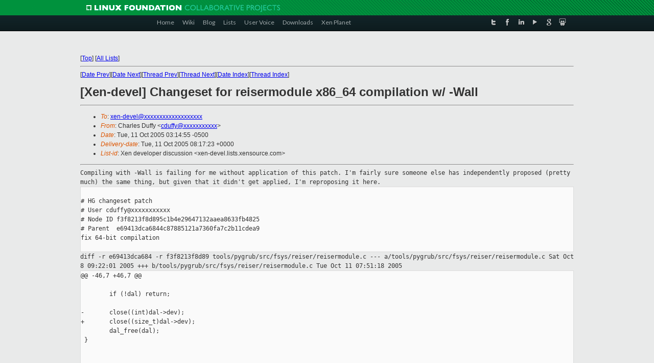

--- FILE ---
content_type: text/html
request_url: https://lists.xenproject.org/archives/html/xen-devel/2005-10/msg00509.html
body_size: 3177
content:
<!-- MHonArc v2.6.16 -->
<!--X-Subject: [Xen&#45;devel] Changeset for reisermodule x86_64 compilation w/ &#45;Wall -->
<!--X-From-R13: Quneyrf Rhssl <pqhsslNfcnzpbc.arg> -->
<!--X-Date: Tue, 11 Oct 2005 08:17:23 +0000 -->
<!--X-Message-Id: difs7e$jna$1@sea.gmane.org -->
<!--X-Content-Type: text/plain -->
<!--X-Head-End-->
<!DOCTYPE html PUBLIC "-//W3C//DTD XHTML 1.0 Transitional//EN" "http://www.w3.org/TR/xhtml1/DTD/xhtml1-transitional.dtd">
<html xmlns="http://www.w3.org/1999/xhtml">
<head>
<meta http-equiv="Content-Type" content="text/html; charset=utf-8" />
<title>Xen project Mailing List</title>
</head>
<body bgcolor="#E9EAEA">
        
<link href="/archives/html/images/favicon.ico" rel="shortcut icon" type="image/vnd.microsoft.icon" />

<link href="/archives/html/css/layout.css" rel="stylesheet" type="text/css"/>

<link href="/archives/html/css/base.css" rel="stylesheet" type="text/css"/>
<link href="/archives/html/css/style1.css" rel="stylesheet" type="text/css"/>
<link href="/archives/html/css/menus.css" rel="stylesheet" type="text/css"/>
<link href="/archives/html/css/menus1.css" rel="stylesheet" type="text/css"/>
<link href='https://fonts.googleapis.com/css?family=Lato:400,700' rel='stylesheet' type='text/css'> 


<div class="green-header">
	<div class="mywrapper myclearfix">
		<img alt="" src="/archives/html/images/linux-foundation.png">
	</div>
</div>


<div class="myclearfix" id="mytoolbar">
	<div class="mywrapper myclearfix">
		<div class="float-left">				
			<div class="module smalltopmenu  deepest">
			<ul class="menu menu-line">
				<li class="level1 item435 active current"><a class="level1 active current" href="http://www.xenproject.org/"><span>Home</span></a></li>
				<li class="level1 item506"><a href="http://wiki.xenproject.org" class="item1 level1"><span>Wiki</span></a></li>
				<li class="level1 item507"><a href="http://blog.xenproject.org" class="item2 level1"><span>Blog</span></a></li>
				<li class="level1 item517"><a href="http://lists.xenproject.org" class="item3 level1"><span>Lists</span></a></li>
				<li class="level1 item508"><a href="http://xenorg.uservoice.com" class="item4 level1"><span>User Voice</span></a></li>
				<li class="level1 item509"><a href="http://www.xenproject.org/downloads.html" class="item5 level1"><span>Downloads</span></a></li>
				<li class="level1 item510"><a href="http://www.xenproject.org/xen-planet.html" class="item6 level1"><span>Xen Planet</span></a></li></ul>		
			</div>				
		</div>
							
		<div class="float-right"><div class="module socialmenu  deepest">
			<ul class="menu menu-line">
				<li class="level1 item511"><a href="https://twitter.com/xen_org" class="twitter level1"><span><span style="background-image: url('/archives/html/images/twitter-icon.png');" class="icon"> </span>Twitter</span></a></li>
				<li class="level1 item512"><a href="https://www.facebook.com/pages/The-Xen-Project/181712638644349" class="facebook level1"><span><span style="background-image: url('/archives/html/images/facebook-icon.png');" class="icon"> </span>Facebook</span></a></li>
				<li class="level1 item513"><a href="http://www.linkedin.com/groups?home=&amp;gid=167190" class="linkedin level1"><span><span style="background-image: url('/archives/html/images/linkedin-icon.png');" class="icon"> </span>LinkedIn</span></a></li>
				<li class="level1 item514"><a href="http://vimeo.com/channels/xen" class="vimeo level1"><span><span style="background-image: url('/archives/html/images/vimeo-icon.png');" class="icon"> </span>Vimeo</span></a></li>
				<li class="level1 item515"><a href="https://plus.google.com/b/109906712194947644104/109906712194947644104/about" class="googleplus level1"><span><span style="background-image: url('/archives/html/images/googleplus-icon.png');" class="icon"> </span>Google Plus</span></a></li>
				<li class="level1 item516"><a href="http://slideshare.net/xen_com_mgr/presentations" class="slideshare level1"><span><span style="background-image: url('/archives/html/images/slideshare-icon.png');" class="icon"> </span>Slideshare</span></a></li>
			</ul>		
			</div>
		</div>
	</div>
</div>
    

<p>&nbsp;</p>
<table cellpadding="0" align="center" width="970px">
  <tr>
    <td>
    <!-- start main -->



<div class="metaIdxNav">
<nobr>[<a href="../">Top</a>]</nobr>
<nobr>[<a href="/archives/html/">All Lists</a>]</nobr>
</div>
</center>
<!--X-Body-Begin-->
<!--X-User-Header-->
<!--X-User-Header-End-->
<!--X-TopPNI-->
<hr>
[<a href="msg00508.html">Date Prev</a>][<a href="msg00510.html">Date Next</a>][<a href="msg00508.html">Thread Prev</a>][<a href="msg00527.html">Thread Next</a>][<a href="index.html#00509">Date Index</a>][<a href="threads.html#00509">Thread Index</a>]
<!--X-TopPNI-End-->
<!--X-MsgBody-->
<!--X-Subject-Header-Begin-->
<h1>[Xen-devel] Changeset for reisermodule x86_64 compilation w/ -Wall</h1>
<hr>
<!--X-Subject-Header-End-->
<!--X-Head-of-Message-->
<ul>
<li><em>To</em>: <a href="mailto:xen-devel@DOMAIN.HIDDEN">xen-devel@xxxxxxxxxxxxxxxxxxx</a></li>
<li><em>From</em>: Charles Duffy &lt;<a href="mailto:cduffy@DOMAIN.HIDDEN">cduffy@xxxxxxxxxxx</a>&gt;</li>
<li><em>Date</em>: Tue, 11 Oct 2005 03:14:55 -0500</li>
<li><em>Delivery-date</em>: Tue, 11 Oct 2005 08:17:23 +0000</li>
<li><em>List-id</em>: Xen developer discussion &lt;xen-devel.lists.xensource.com&gt;</li>
</ul>
<!--X-Head-of-Message-End-->
<!--X-Head-Body-Sep-Begin-->
<hr>
<!--X-Head-Body-Sep-End-->
<!--X-Body-of-Message-->
<tt>Compiling with -Wall is failing for me without application of this 
</tt><tt>patch. I'm fairly sure someone else has independently proposed (pretty 
</tt><tt>much) the same thing, but given that it didn't get applied, I'm 
</tt><tt>reproposing it here.
</tt><pre style="margin: 0em;">

# HG changeset patch
# User cduffy@xxxxxxxxxxx
# Node ID f3f8213f8d895c1b4e29647132aaea8633fb4825
# Parent  e69413dca6844c87885121a7360fa7c2b11cdea9
fix 64-bit compilation

</pre><tt>diff -r e69413dca684 -r f3f8213f8d89 
</tt><tt>tools/pygrub/src/fsys/reiser/reisermodule.c
</tt><tt>--- a/tools/pygrub/src/fsys/reiser/reisermodule.c       Sat Oct  8 
</tt><tt>09:22:01 2005
</tt><tt>+++ b/tools/pygrub/src/fsys/reiser/reisermodule.c       Tue Oct 11 
</tt><tt>07:51:18 2005
</tt><pre style="margin: 0em;">
@@ -46,7 +46,7 @@

        if (!dal) return;

-       close((int)dal-&gt;dev);
+       close((size_t)dal-&gt;dev);
        dal_free(dal);
 }


_______________________________________________
Xen-devel mailing list
Xen-devel@xxxxxxxxxxxxxxxxxxx
<a  rel="nofollow" href="http://lists.xensource.com/xen-devel">http://lists.xensource.com/xen-devel</a>

</pre>
<!--X-Body-of-Message-End-->
<!--X-MsgBody-End-->
<!--X-Follow-Ups-->
<hr>
<ul><li><strong>Follow-Ups</strong>:
<ul>
<li><strong><a name="00527" href="msg00527.html">Re: [Xen-devel] Changeset for reisermodule x86_64 compilation w/ -Wall</a></strong>
<ul><li><em>From:</em> Hollis Blanchard</li></ul></li>
</ul></li></ul>
<!--X-Follow-Ups-End-->
<!--X-References-->
<!--X-References-End-->
<!--X-BotPNI-->
<ul>
<li>Prev by Date:
<strong><a href="msg00508.html">[Xen-devel] A xenu kernel 2.6.11 with physical access to a PCI	netcard.</a></strong>
</li>
<li>Next by Date:
<strong><a href="msg00510.html">AW: [Xen-devel] Re: [Xen-users] xen 3.0 boot problem</a></strong>
</li>
<li>Previous by thread:
<strong><a href="msg00508.html">[Xen-devel] A xenu kernel 2.6.11 with physical access to a PCI	netcard.</a></strong>
</li>
<li>Next by thread:
<strong><a href="msg00527.html">Re: [Xen-devel] Changeset for reisermodule x86_64 compilation w/ -Wall</a></strong>
</li>
<li>Index(es):
<ul>
<li><a href="index.html#00509"><strong>Date</strong></a></li>
<li><a href="threads.html#00509"><strong>Thread</strong></a></li>
</ul>
</li>
</ul>

<!--X-BotPNI-End-->
<!--X-User-Footer-->
<!--X-User-Footer-End-->

    <!-- end main -->
    </td>
  </tr>
</table>
<p>&nbsp;</p>

<div class="green-footer">
    <div class="mywrapper myclearfix">
    	<p>&copy;2013 Xen Project, A Linux Foundation Collaborative Project. All Rights Reserved. <br>
    Linux Foundation is a registered trademark of The Linux Foundation. <br>
    Xen Project is a trademark of The Linux Foundation.</p>		 
    </div> 
</div>

<link href="/archives/html/css/copyright.css" rel="stylesheet" type="text/css"/>
<hr>
<table cellpadding="0" align="center" width="970px">
  <tr valign="top">
    <td width="70px"><img src="/archives/html/images/rackspace.png" alt="Rackspace"></td>
    <td class="footnote">        
        <p>Lists.xenproject.org is hosted with <a href="http://www.rackspace.com/">RackSpace</a>, monitoring our<br>
           servers 24x7x365 and backed by RackSpace's Fanatical Support&reg;.</p>
    </td>
  </tr>
</table>

<!-- Asynchronous tracking code for Xen Project  -->
<script type="text/javascript">

var _gaq = _gaq || [];
_gaq.push(['_setAccount', 'UA-40152447-1']);
_gaq.push(['_setDomainName', 'xenproject.org']);
_gaq.push(['_trackPageview']);

(function() {
var ga = document.createElement('script'); ga.type = 'text/javascript'; ga.async = true;
ga.src = ('https:' == document.location.protocol ? 'https://ssl' : 'http://www') + '.google-analytics.com/ga.js';
var s = document.getElementsByTagName('script')[0]; s.parentNode.insertBefore(ga, s);
})();

</script>


</body>
</html>

